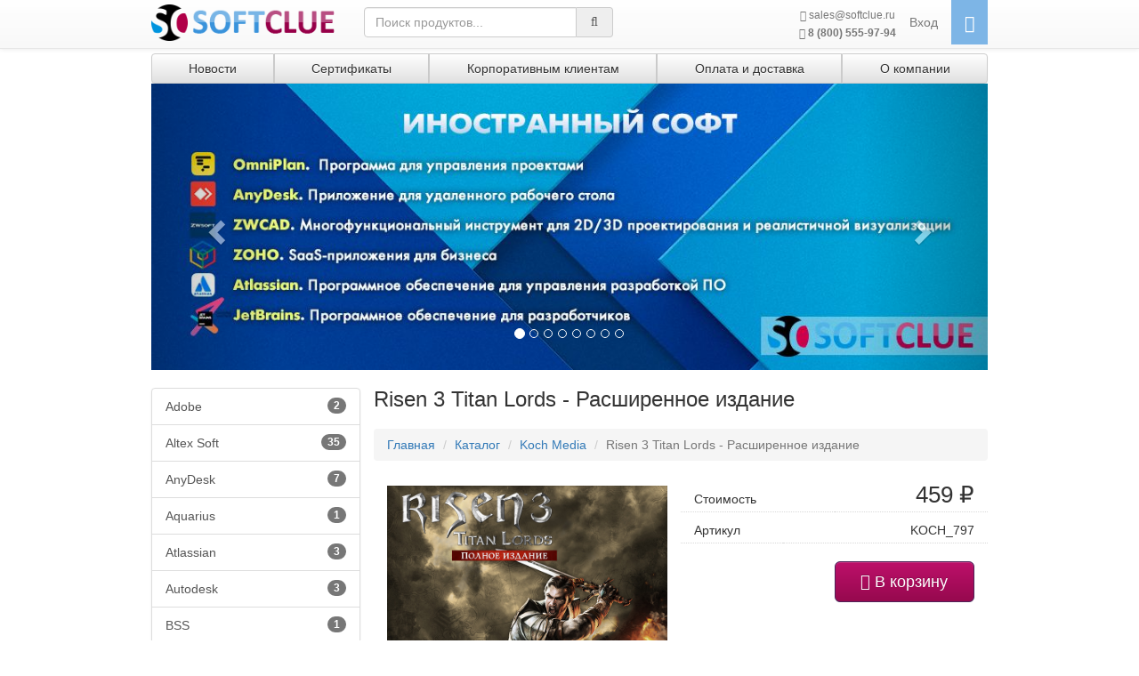

--- FILE ---
content_type: text/html; charset=UTF-8
request_url: https://softclue.ru/product/risen_3_titan_lords_rasshirennoe_izdanie-5850
body_size: 8928
content:

    <!DOCTYPE html>
<html lang="ru">
<head>
	<!-- Google Tag Manager -->
	<script>
		(function(w,d,s,l,i){w[l]=w[l]||[];w[l].push({'gtm.start':
		new Date().getTime(),event:'gtm.js'});var f=d.getElementsByTagName(s)[0],
		j=d.createElement(s),dl=l!='dataLayer'?'&l='+l:'';j.async=true;j.src=
		'https://www.googletagmanager.com/gtm.js?id='+i+dl;f.parentNode.insertBefore(j,f);
		})(window,document,'script','dataLayer','GTM-W9RTHWX');
		window.dataLayer = window.dataLayer || [];
		function gtag(){dataLayer.push(arguments);}
	</script>
	<!-- End Google Tag Manager -->

	<meta charset="utf-8">
	<meta name="yandex-verification" content="994fe81e12f4dcd1" />
	<meta name="cmsmagazine" content="d3f03b99c74fb5ef69e4f1f43239e38c" />
		<meta name="viewport" content="width=device-width, initial-scale=1">
			<title>Risen 3 Titan Lords - Расширенное издание | Купить лицензию | SoftClue</title>
			<meta name="description" content="Купить лицензионную версию Risen 3 Titan Lords - Расширенное издание на официальном сайте интернет-магазина SoftClue по выгодной цене. Разработчик: Koch Media. Категория: . Описание, системные требования, установка.">
		<script src="/libs/jquery/dist/jquery.min.js"></script>
	<script src="/libs/bootstrap/dist/js/bootstrap.min.js"></script>
	<script src="/libs/js-cookie/src/js.cookie.js" defer></script>
	<script src="/libs/toastr/toastr.min.js" defer></script>
	<script src="/libs/slick-carousel/slick/slick.min.js" defer></script>
	<script src="/libs/scrollup/dist/jquery.scrollUp.min.js" defer></script>
	<script src="/libs/lazyloadxt/dist/jquery.lazyloadxt.min.js"></script>
	<script src="/libs/lazyloadxt/dist/jquery.lazyloadxt.bg.min.js"></script>
	<script src="/js/jquery.lazyloadxt.bootstrap.min.js"></script>
	<script src="/js/common.js" defer></script>

	<link rel="preload" href="/libs/toastr/toastr.min.css" as="style" onload="this.onload=null;this.rel='stylesheet'">
	<link rel="stylesheet" href="/libs/bootstrap/dist/css/bootstrap.min.css">
	<link rel="preload" href="/libs/bootstrap/dist/css/bootstrap-theme.min.css" as="style" onload="this.onload=null;this.rel='stylesheet'">
	<link rel="preload" href="/libs/components-font-awesome/css/font-awesome.min.css" as="style" onload="this.onload=null;this.rel='stylesheet'">
	<link rel="preload" href="/libs/slick-carousel/slick/slick.css" as="style" onload="this.onload=null;this.rel='stylesheet'">
	<link rel="preload" href="/libs/slick-carousel/slick/slick-theme.css" as="style" onload="this.onload=null;this.rel='stylesheet'">
	<link rel="stylesheet" href="/libs/lazyloadxt/dist/jquery.lazyloadxt.fadein.min.css">
	<link href="/css/styles.min.css" rel="preload" as="style" onload="this.onload=null;this.rel='stylesheet'">
				<script src="/js/plugins/datepicker/bootstrap-datepicker.js"></script>
	<script>
		$(document).ready(function () {
			$('#price_period').datepicker({
				keyboardNavigation: false,
				forceParse: false,
				autoclose: true,
				language: 'ru',
				format: 'yyyy-mm-dd'
			});
		});
	</script>
</head>
<body>
<!-- Google Tag Manager (noscript) -->
<noscript>
	<iframe src="https://www.googletagmanager.com/ns.html?id=GTM-W9RTHWX"
	height="0" width="0" style="display:none;visibility:hidden"></iframe>
</noscript>
<!-- End Google Tag Manager (noscript) -->
<nav class="navbar navbar-default navbar-fixed-top">
	<div class="container">
		<div class="navbar-header">
			<button type="button" class="navbar-toggle" data-toggle="collapse" data-target="#navbar-mobile" aria-expanded="true" aria-controls="navbar-mobile">
				<span class="sr-only">Toggle navigation</span>
				<span class="icon-bar"></span>
				<span class="icon-bar"></span>
				<span class="icon-bar"></span>
			</button>
			<a class="navbar-brand" href="/">
				<img class="logo" alt="Softclue" src="/img/logo-full.png">
			</a>
		</div>
		<div class="navbar-collapse navbar-info row">
			<div class="navbar-text col-xs-6">
				<a class="navbar-email" href="mailto:sales@softclue.ru">
					<i class="fa fa-envelope"></i> sales@softclue.ru
				</a>
			</div>
			<div class="navbar-text col-xs-6">
				<a class="navbar-phone" href="#" data-toggle="modal" data-target="#call_modal">
					<i class="fa fa-phone"></i> <b>8 (800) 555-97-94</b>
				</a>
			</div>
			<!--<a class="navbar-email" href="mailto:sales@softclue.ru">
					<i class="fa fa-envelope"></i> sales@softclue.ru
				</a>
				<a class="navbar-phone" href="#" data-toggle="modal" data-target="#call_modal">
					<i class="fa fa-phone"></i> <b>8 (800) 555-97-94</b>
				</a>-->
		</div>

		<!-- mobile dropdown menu -->
		<div id="navbar-mobile" class="navbar-collapse collapse" aria-expanded="false" role="navigation" style="">
			<form class="navbar-form navbar-search">
				<div class="form-group">
					<div class="input-group">
						<input type="text" class="form-control search-control" placeholder="Поиск продуктов..."
									 value="">
						<div class="input-group-addon"><i class="fa fa-search"></i></div>
					</div>
				</div>
			</form>

			<div class="navbar-cart">
				<a href="/cart"><i class="fa fa-shopping-cart fa-lg" aria-hidden="true"></i> <span class="cart-count" style="display: none;">0</span></a>
			</div>

			<ul class="nav navbar-nav navbar-right">
															<li>
													<a href="/news">Новости</a>
												</li>
												<li>
							<a href="/catalog">Каталог</a>
						</li>
																	<li>
													<a href="/statuses">Сертификаты</a>
												</li>
																	<li>
													<a href="/corporat">Корпоративным клиентам</a>
												</li>
																	<li>
													<a href="/services">Оплата и доставка</a>
												</li>
																	<li>
													<a href="/about">О компании</a>
												</li>
															
				<li role="separator" class="divider"></li>
									<li><a href="/register">Регистрация</a></li>
					<li><a href="#" data-toggle="modal" data-target="#login_modal">Вход</a></li>
							</ul>
		</div>
		<!-- end of mobile dropdown menu -->

		<form class="navbar-form navbar-left navbar-search navbar-main">
			<div class="form-group">
				<div class="input-group">
					<input type="text" class="form-control search-control" placeholder="Поиск продуктов..."
								 value="">
					<div class="input-group-addon"><i class="fa fa-search"></i></div>
				</div>
			</div>
		</form>

		<ul class="nav navbar-nav navbar-right navbar-main">
			<li class="navbar-details">
				<a class="navbar-email" href="mailto:sales@softclue.ru">
					<i class="fa fa-envelope"></i> sales@softclue.ru
				</a>
				<a class="navbar-phone" href="#" data-toggle="modal" data-target="#call_modal">
					<i class="fa fa-phone"></i> <b>8 (800) 555-97-94</b>
				</a>
			</li>
							<li><a href="#" data-toggle="modal" data-target="#login_modal">Вход</a></li>
						<li class="navbar-cart">
				<a href="/cart"><i class="fa fa-shopping-cart fa-lg" aria-hidden="true"></i>
					<span class="cart-count" style="display: none;">0</span>
				</a>
			</li>
		</ul>

	</div>
</nav>

<div class="container header-container">
	<div class="btn-group btn-group-justified" role="group" aria-label="...">
														<a href="/news" class="btn btn-default"
						 role="button">Новости</a>
																<a href="/statuses" class="btn btn-default"
						 role="button">Сертификаты</a>
																<a href="/corporat" class="btn btn-default"
						 role="button">Корпоративным клиентам</a>
																<a href="/services" class="btn btn-default"
						 role="button">Оплата и доставка</a>
																<a href="/about" class="btn btn-default"
						 role="button">О компании</a>
										</div>

		<div id="carousel-banners" class="carousel slide" data-ride="carousel" data-interval="5000" data-wrap="true">
            <!-- Indicators -->
        <ol class="carousel-indicators">
                            <li data-target="#carousel-banners" data-slide-to="0" class="active"></li>
                            <li data-target="#carousel-banners" data-slide-to="1" ></li>
                            <li data-target="#carousel-banners" data-slide-to="2" ></li>
                            <li data-target="#carousel-banners" data-slide-to="3" ></li>
                            <li data-target="#carousel-banners" data-slide-to="4" ></li>
                            <li data-target="#carousel-banners" data-slide-to="5" ></li>
                            <li data-target="#carousel-banners" data-slide-to="6" ></li>
                            <li data-target="#carousel-banners" data-slide-to="7" ></li>
                    </ol>
    
            <!-- Wrapper for slides -->
        <div class="carousel-inner" role="listbox">
                            <div class="item active">
                    <a href="//softclue.ru/">
                        <img src="https://softclue.ru/uploads/front-images/d77a7522b969c4bdd48478791698cbfe568ac6f1.jpg" alt="Иностранный софт" style="background-image: url('img/dummy_banner.jpg');">
                    </a>
                </div>
                            <div class="item ">
                    <a href="/vendor/Zoom">
                        <img src="https://softclue.ru/uploads/front-images/e8932520170e50ca49d74cccbf7013503de24053.jpg" alt="Zoom" style="background-image: url('img/dummy_banner.jpg');">
                    </a>
                </div>
                            <div class="item ">
                    <a href="/vendor/Think-cell">
                        <img src="https://softclue.ru/uploads/front-images/e364c9ad9411c84102f182a437a03352286d5c44.jpg" alt="Think-cell" style="background-image: url('img/dummy_banner.jpg');">
                    </a>
                </div>
                            <div class="item ">
                    <a href="/vendor/DepoComputers">
                        <img src="https://softclue.ru/uploads/front-images/67f9961bd323d1be4e4f8d400f3c785c69fe33b5.jpg" alt="DEPO Computers" style="background-image: url('img/dummy_banner.jpg');">
                    </a>
                </div>
                            <div class="item ">
                    <a href="/vendor/Veil">
                        <img src="https://softclue.ru/uploads/front-images/f4759c9c8a22faa61edc0a4174c0ea885ad1a7af.jpg" alt="Veil" style="background-image: url('img/dummy_banner.jpg');">
                    </a>
                </div>
                            <div class="item ">
                    <a href="/vendor/Aquarius">
                        <img src="https://softclue.ru/uploads/front-images/f6b859bfcfc20754abf898de901af04ed3aa1cc1.jpg" alt="Aquarius" style="background-image: url('img/dummy_banner.jpg');">
                    </a>
                </div>
                            <div class="item ">
                    <a href="/vendor/ADOBE">
                        <img src="https://softclue.ru/uploads/front-images/5ff49bcfc3333f647b62a8a300400cfa14cc2ca3.jpg" alt="Adobe" style="background-image: url('img/dummy_banner.jpg');">
                    </a>
                </div>
                            <div class="item ">
                    <a href="/vendor/jetbrains">
                        <img src="https://softclue.ru/uploads/front-images/7105281c6f8d52cb0cde5c23528225a66fba37d1.jpg" alt="JetBrains" style="background-image: url('img/dummy_banner.jpg');">
                    </a>
                </div>
                    </div>
    
            <!-- Controls -->
        <a class="left carousel-control" href="#carousel-banners" role="button" data-slide="prev">
            <span class="glyphicon glyphicon-chevron-left" aria-hidden="true"></span>
            <span class="sr-only">Назад</span>
        </a>
        <a class="right carousel-control" href="#carousel-banners" role="button" data-slide="next">
            <span class="glyphicon glyphicon-chevron-right" aria-hidden="true"></span>
            <span class="sr-only">Вперед</span>
        </a>
    </div>
</div>

<div class="container container-content">
	<div class="col-md-3  customers-list">
		<div class="row list-group">
												<a href="/vendor/ADOBE" class="list-group-item"><span
								class="badge">2</span>Adobe</a>
									<a href="/vendor/AltexSoft0504" class="list-group-item"><span
								class="badge">35</span>Altex Soft</a>
									<a href="/vendor/anydesk" class="list-group-item"><span
								class="badge">7</span>AnyDesk</a>
									<a href="/vendor/Aquarius" class="list-group-item"><span
								class="badge">1</span>Aquarius</a>
									<a href="/vendor/Atlassian" class="list-group-item"><span
								class="badge">3</span>Atlassian</a>
									<a href="/vendor/AUDE" class="list-group-item"><span
								class="badge">3</span>Autodesk</a>
									<a href="/vendor/BSS" class="list-group-item"><span
								class="badge">1</span>BSS</a>
									<a href="/vendor/CodeIndustry" class="list-group-item"><span
								class="badge">5</span>Code Industry</a>
									<a href="/vendor/CommuniGate" class="list-group-item"><span
								class="badge">1</span>CommuniGate</a>
									<a href="/vendor/ContentAI" class="list-group-item"><span
								class="badge">12</span>Content AI (ABBYY)</a>
									<a href="/vendor/CORE" class="list-group-item"><span
								class="badge">1</span>Corel</a>
									<a href="/vendor/DepoComputers" class="list-group-item"><span
								class="badge">36</span>DEPO Computers</a>
									<a href="/vendor/DrWeb" class="list-group-item"><span
								class="badge">54</span>Dr.Web</a>
									<a href="/vendor/INPR" class="list-group-item"><span
								class="badge">20</span>Embarcadero</a>
									<a href="/vendor/Ideco" class="list-group-item"><span
								class="badge">31</span>Ideco</a>
									<a href="/vendor/Ispmanager" class="list-group-item"><span
								class="badge">3</span>Ispmanager</a>
									<a href="/vendor/ISPRNG" class="list-group-item"><span
								class="badge">7</span>iSpring Solutions</a>
									<a href="/vendor/jetbrains" class="list-group-item"><span
								class="badge">12</span>JetBrains</a>
									<a href="/vendor/LABK" class="list-group-item"><span
								class="badge">20</span>Kaspersky Lab</a>
									<a href="/vendor/kickidler" class="list-group-item"><span
								class="badge">6</span>Kickidler</a>
									<a href="/vendor/Macroscop" class="list-group-item"><span
								class="badge">3</span>Macroscop</a>
									<a href="/vendor/MS" class="list-group-item"><span
								class="badge">7</span>Microsoft</a>
									<a href="/vendor/Miro" class="list-group-item"><span
								class="badge">1</span>Miro</a>
									<a href="/vendor/OmniGroup" class="list-group-item"><span
								class="badge">2</span>Omni Group</a>
									<a href="/vendor/Phishman" class="list-group-item"><span
								class="badge">4</span>Phishman</a>
									<a href="/vendor/PosiTech" class="list-group-item"><span
								class="badge">20</span>Positive Technologies</a>
									<a href="/vendor/PRO32" class="list-group-item"><span
								class="badge">6</span>PRO32</a>
									<a href="/vendor/PROM" class="list-group-item"><span
								class="badge">4</span>PROMT</a>
									<a href="/vendor/RHAT" class="list-group-item"><span
								class="badge">1</span>Red Hat</a>
									<a href="/vendor/RevisorLab" class="list-group-item"><span
								class="badge">14</span>Revisor Lab</a>
									<a href="/vendor/RuDesktop" class="list-group-item"><span
								class="badge">10</span>RuDesktop (Передовые технологии)</a>
									<a href="/vendor/SkyDNS" class="list-group-item"><span
								class="badge">8</span>SkyDNS</a>
									<a href="/vendor/SMST" class="list-group-item"><span
								class="badge">23</span>Smart-Soft</a>
									<a href="/vendor/SonarSource" class="list-group-item"><span
								class="badge">1</span>SonarSource</a>
									<a href="/vendor/SpiderProject" class="list-group-item"><span
								class="badge">4</span>Spider Project</a>
									<a href="/vendor/TeamViewer" class="list-group-item"><span
								class="badge">15</span>TeamViewer</a>
									<a href="/vendor/Think-cell" class="list-group-item"><span
								class="badge">1</span>Think-cell</a>
									<a href="/vendor/UBLinux" class="list-group-item"><span
								class="badge">3</span>UBLinux</a>
									<a href="/vendor/VEEAM" class="list-group-item"><span
								class="badge">1</span>Veeam</a>
									<a href="/vendor/Veil" class="list-group-item"><span
								class="badge">4</span>Veil (НИИ «Масштаб»)</a>
									<a href="/vendor/VERITAS" class="list-group-item"><span
								class="badge">12</span>Veritas</a>
									<a href="/vendor/Vitro" class="list-group-item"><span
								class="badge">10</span>Vitro</a>
									<a href="/vendor/VMW" class="list-group-item"><span
								class="badge">39</span>VMware</a>
									<a href="/vendor/vsDesk" class="list-group-item"><span
								class="badge">3</span>vsDesk</a>
									<a href="/vendor/zoho" class="list-group-item"><span
								class="badge">66</span>Zoho</a>
									<a href="/vendor/Zoom" class="list-group-item"><span
								class="badge">1</span>Zoom</a>
									<a href="/vendor/zwsoft" class="list-group-item"><span
								class="badge">8</span>ZwSoft</a>
									<a href="/vendor/AlladinRD" class="list-group-item"><span
								class="badge">14</span>Аладдин Р.Д.</a>
									<a href="/vendor/Informatika" class="list-group-item"><span
								class="badge">8</span>АО «Информатика»</a>
									<a href="/vendor/ASCO" class="list-group-item"><span
								class="badge">22</span>АСКОН</a>
									<a href="/vendor/Alt" class="list-group-item"><span
								class="badge">22</span>Базальт СПО</a>
									<a href="/vendor/FAST" class="list-group-item"><span
								class="badge">54</span>Быстрые отчеты (Fast Reports)</a>
									<a href="/vendor/Astra-Linux" class="list-group-item"><span
								class="badge">30</span>ГК «Astra Linux»</a>
									<a href="/vendor/Cyberprotect" class="list-group-item"><span
								class="badge">5</span>Киберпротект</a>
									<a href="/vendor/securitycode" class="list-group-item"><span
								class="badge">30</span>Код Безопасности</a>
									<a href="/vendor/Cryptopro" class="list-group-item"><span
								class="badge">7</span>КриптоПро</a>
									<a href="/vendor/mbk-lab" class="list-group-item"><span
								class="badge">2</span>Лаборатория МБК</a>
									<a href="/vendor/myoffice" class="list-group-item"><span
								class="badge">56</span>МойОфис</a>
									<a href="/vendor/MTS" class="list-group-item"><span
								class="badge">9</span>МТС Линк</a>
									<a href="/vendor/Nanosoft" class="list-group-item"><span
								class="badge">11</span>Нанософт</a>
									<a href="/vendor/NumaTech" class="list-group-item"><span
								class="badge">1</span>Нума Технологии</a>
									<a href="/vendor/AxiomaGIS" class="list-group-item"><span
								class="badge">1</span>ООО «ЭСТИ» (ГИС Аксиома)</a>
									<a href="/vendor/R7-Office" class="list-group-item"><span
								class="badge">8</span>Р7-Офис</a>
									<a href="/vendor/REDSOFT" class="list-group-item"><span
								class="badge">16</span>РЕД СОФТ</a>
									<a href="/vendor/514" class="list-group-item"><span
								class="badge">36</span>Эшелон</a>
									</div>
	</div>
	<div class="col-md-9  col-content" itemscope itemtype="http://schema.org/Product">
			<h1 class="product-header" itemprop="name">Risen 3 Titan Lords - Расширенное издание</h1>

	<ol class="breadcrumb">
		<li><a href="/">Главная</a></li>
		<li><a href="/catalog">Каталог</a></li>
				<li><a href="/vendor/Koch-Media">Koch Media</a></li>
		<li class="active">Risen 3 Titan Lords - Расширенное издание</li>
	</ol>
	<div class="product-info">
		<div class="col-md-6 ">
						<div class="product-preview" style="background-image:url(https://webstore.mont.ru/ContentData/9ece1273-a5bb-41eb-b3de-37592f2acd2a.jpg)"></div>
			<meta itemprop="image" content="https://webstore.mont.ru/ContentData/9ece1273-a5bb-41eb-b3de-37592f2acd2a.jpg">
		</div>
		<div class="col-md-6 ">
			<div class="row price-info" itemprop="offers" itemscope itemtype="http://schema.org/Offer">
															<div class="col-md-6 col-xs-4">Стоимость</div>
						<div class="col-md-6 col-xs-8 price-new">459 ₽</div>
						<meta itemprop="price" content="459.08">
										<meta itemprop="priceCurrency" content="RUB">
								<div class="col-md-4 col-xs-4">Артикул</div>
				<div class="col-md-8 col-xs-8 text-right text-nowrap">KOCH_797</div>
							</div>
		</div>
		<div class="col-md-6 payment-button-container">
												<button type="button"
							class="btn btn-primary btn-lg btn-add-product pull-right col-lg-6 col-xs-12"
							data-id="5850"
					><i class="fa fa-shopping-cart"></i> В корзину</button>
									</div>
	</div>
	<div class="product-description col-md-12 ">
		<ul class="nav nav-tabs nav-justified1" role="tablist">
			<li role="presentation" class="active"><a href="#description" aria-controls="description" role="tab" data-toggle="tab">Описание</a></li>
							<li role="presentation"><a href="#specifications" aria-controls="specifications" role="tab" data-toggle="tab">Спецификации</a></li>
									<li role="presentation"><a href="#requirements" aria-controls="requirements" role="tab" data-toggle="tab">Системные требования</a></li>
									<li role="presentation"><a href="#installation" aria-controls="installation" role="tab" data-toggle="tab">Установка</a></li>
					</ul>

		<div class="tab-content">
			<div role="tabpanel" class="tab-pane active" id="description">
				<div itemprop="description"><div style="color: #222222; font-family: Arial, Verdana, sans-serif; font-size: 12.222222328186035px; line-height: normal;"><span style="font-size: 14px;"><span style="font-family: arial,helvetica,sans-serif;"><samp><strong>Состав издания:</strong></samp></span></span></div>
<div style="color: #222222; font-family: Arial, Verdana, sans-serif; font-size: 12.222222328186035px; line-height: normal;">
<ul>
<li><span style="font-size: 14px;"><span style="font-family: arial,helvetica,sans-serif;"><samp>Туманный остров (DLC)</samp></span></span></li>
<li><span style="font-size: 14px;"><span style="font-family: arial,helvetica,sans-serif;"><samp>Восстание коротышек (DLC)</samp></span></span></li>
<li><span style="font-size: 14px;"><span style="font-family: arial,helvetica,sans-serif;"><samp>Одежда путника (DLC)</samp></span></span></li>
</ul>
</div>
<p><span style="font-size: 14px;"><span style="font-family: arial,helvetica,sans-serif;"><samp>Мир Risen 3 оставлен всеми богами и страдает от войн титанов, когда земля порождает новую угрозу. Молодой воин получает удар из теней и лишается своей души. Он выступает в путь, чтобы вернуть потерянное во тьме, что расползается по миру. Его могучими союзниками могут стать изгнанные маги. Чтобы получить их помощь, он должен разыскать их убежище на Таранисе также известном как Громовой остров. Оберегаемые стражами, маги ищут в глубинах недр Тараниса кристаллы, наполненные магической энергией. Присоединится ли игрок к стражам, чтобы связаться с магами? Или же он выберет другие гильдии Risen 3, чтобы достичь своей цели? Решать вам!</samp></span></span></p>
<p><span style="font-size: 14px;"><span style="font-family: arial,helvetica,sans-serif;"><samp><strong>Особенности игры:&nbsp;</strong></samp></span></span></p>
<ul>
<li><span style="font-size: 14px;"><span style="font-family: arial,helvetica,sans-serif;"><samp><strong>Свобода.</strong> Исследуйте мир совершенно свободно, беритесь за задания, когда вам будет удобно. Задания можно будет выполнить разными способами и их результат тоже будет отличаться.&nbsp;Проходите игру и развивайте своего персонажа так, как захотите.&nbsp;</samp></span></span></li>
<li><span style="font-size: 14px;"><span style="font-family: arial,helvetica,sans-serif;"><samp><strong>Исследование.</strong> Открывайте для себя новые задания и персонажей по мере продвижения в разнообразном мире Risen 3: Titan Lords. В причудливых средневековых городках, сырых и мрачных рудниках, сверхъестественном мире теней - везде вас ждут бесчисленные возможности для исследования.</samp></span></span></li>
<li><span style="font-size: 14px;"><span style="font-family: arial,helvetica,sans-serif;"><samp><strong>Новая боевая система.</strong> Представляем поправленную боевую систему с новыми приемами и движениями, приносящими еще больше разнообразия в битвы. &nbsp;</samp></span></span></li>
<li><span style="font-size: 14px;"><span style="font-family: arial,helvetica,sans-serif;"><samp><strong>Магия вернулась!</strong> Магия кристаллов возвращается, принося с собой новые разрушительные боевые возможности. Овладейте стихиями молнии, огня и льда. Сокрушайте своих врагов или же воспользуйтесь множеством вспомогательных магических навыков, облегчающих ваши странствия. Выбор остается за вами!</samp></span></span></li>
<li><span style="font-size: 14px;"><span style="font-family: arial,helvetica,sans-serif;"><samp><strong>Гильдии и фракции.</strong> Вступите в одну из трех ничем непохожих гильдий. Каждая из них предложит свое уникальное снаряжение, навыки и задания, позволяющие вам совершенно по-разному достичь цели. Раскройте планы более мелких сообществ, пытающихся изменить политическое равновесие в свою пользу.&nbsp;</samp></span></span></li>
<li><span style="font-size: 14px;"><span style="font-family: arial,helvetica,sans-serif;"><samp>Будьте осторожны с теми, кому доверяете - кто-то из них может только прикинуться вашим другом, преследуя свои собственные коварные интересы.&nbsp;</samp></span></span></li>
</ul></div>
			</div>
							<div role="tabpanel" class="tab-pane" id="specifications">
					<div>
						<dl>
													<dt>Канал продаж:</dt>
							<dd>ESD</dd>
													<dt>Операционные системы:</dt>
							<dd>Windows</dd>
													<dt>Платформа:</dt>
							<dd>x64</dd>
													<dt>Состав поставки продукта:</dt>
							<dd>ключ</dd>
													<dt>Срок поставки:</dt>
							<dd>3-5 минут</dd>
													<dt>Разработчик:</dt>
							<dd>Piranha Bytes</dd>
													<dt>Издатель:</dt>
							<dd>Deep Silver</dd>
													<dt>Суперкатегория:</dt>
							<dd>Обучение, видеокурсы, развлечения</dd>
													<dt>Возрастное ограничение:</dt>
							<dd>16+</dd>
													<dt>Дата выпуска продукта:</dt>
							<dd>2014</dd>
													<dt>Регионы:</dt>
							<dd>СНГ</dd>
													<dt>Дата выпуска продукта:</dt>
							<dd>15.08.2014</dd>
													<dt>Локализация:</dt>
							<dd>Русские субтитры</dd>
													<dt>Жанр:</dt>
							<dd>Ролевая игра</dd>
												</dl>
					</div>
				</div>
									<div role="tabpanel" class="tab-pane" id="requirements">
				<div><b>Для платформы PC (Windows):</b><p/>
<b>Оперативная память  </b>2Гб <p/>
<b>Операционная система </b>XP SP3<p/>
<b>Процессор </b>2.4 GHz Dual Core Processor <p/>
<b>DirectX  </b>9.0c<p/>
<b>Видеокарта  </b>NVIDIA GeForce 8500 / ATI Radeon HD 2600<p/>
<b>Жесткий диск  </b>Не менее 8 Гб свободного места на жестком диске<p/>
<b>Звуковая карта  </b>совместимая c DirectX<p/></div>
			</div>
									<div role="tabpanel" class="tab-pane" id="installation">
				<div><div class='tab-sl-body' style='display: block;'><p>Лицензионный ключ игры активируется в <a target="_blank" href='https://store.steampowered.com/login/' target='_blank'>Steam</a>.</p><p>Как активировать ключ и начать играть:</p><ol><li>Если у вас не установлен Steam клиент, <a target="_blank" href='http://cdn.steampowered.com/download/SteamInstall.msi' target='_blank'>скачайте</a> и установите его .</li><li>Войдите в свой аккаунт Steam или <a target="_blank" href='https://store.steampowered.com/login/' target='_blank'>зарегистрируйте</a> новый, если у вас его еще нет.</li><li>Чтобы <b>активировать ключ</b>, выберите пункт &laquo;Активировать через Steam...&raquo; в разделе &laquo;Игры&raquo; или &laquo;Добавить игру&raquo; в левом нижнем углу приложения и выберите там &laquo;Активировать через Steam...&raquo;.</li><li>Введите ключ активации.</li><li>После этого игра отобразится в разделе &laquo;Библиотека&raquo;, и вы сможете скачать ее.</li></ol></div><p/></div>
			</div>
					</div>
	</div>

	
	<script>
		window.dataLayer.push({
			"ecommerce": {
				"detail": {
					"products": [
						{
							"id": "KOCH_797",
							"name": "Risen 3 Titan Lords - Расширенное издание",
																					"price": 459,
																					"brand": "Koch Media"
						}
					]
				}
			}
		});
	</script>
	</div>
</div>

<div class="container container-links">
		<h4 class="text-center partners-title">НАШИ ПАРТНЕРЫ</h4>
	<div class="row partners-slider">
				<div>
			<a target="_blank" href="https://www.veeam.com/ru/" rel="noreferrer">
				<img src="https://softclue.ru/uploads/front-images/f004dd7120a2a5a40c63b14615796e0db4092c3a.png" alt="VEEAM"/>
			</a>
		</div>
				<div>
			<a target="_blank" href="https://www.kaspersky.ru/" rel="noreferrer">
				<img src="https://softclue.ru/uploads/front-images/db9c87ed84c49070415e3632919d810f780826e1.png" alt="Kaspersky"/>
			</a>
		</div>
				<div>
			<a target="_blank" href="https://contentai.ru/" rel="noreferrer">
				<img src="https://softclue.ru/uploads/front-images/af1b9155a1981e0753e1d1c69b9711b74970019b.jpg" alt="Content AI (ABBYY)"/>
			</a>
		</div>
				<div>
			<a target="_blank" href="https://www.adobe.com/" rel="noreferrer">
				<img src="https://softclue.ru/uploads/front-images/3ebc98b521ab269d0f6442d2822b9e5e39797e32.png" alt="Adobe"/>
			</a>
		</div>
				<div>
			<a target="_blank" href="https://astralinux.ru/news/" rel="noreferrer">
				<img src="https://softclue.ru/uploads/front-images/2fbd509cb33c49e22862736bc6dc97e266cec1a9.png" alt="Astralinux"/>
			</a>
		</div>
				<div>
			<a target="_blank" href="https://www.microsoft.com/ru-ru/" rel="noreferrer">
				<img src="https://softclue.ru/uploads/front-images/22ccc1d951f224cbf0bc6267c1499a3f97fcf45b.png" alt="Microsoft"/>
			</a>
		</div>
				<div>
			<a target="_blank" href="https://www.smart-soft.ru/" rel="noreferrer">
				<img src="https://softclue.ru/uploads/front-images/9581335f95a7f3fb9904263a02023845ba3812da.jpg" alt="Smart-Soft"/>
			</a>
		</div>
				<div>
			<a target="_blank" href="https://www.red-soft.ru/ru/" rel="noreferrer">
				<img src="https://softclue.ru/uploads/front-images/ae8c7bf3ca18923ce381383e30e43bbee8ac94aa.jpg" alt="РЕД СОФТ"/>
			</a>
		</div>
				<div>
			<a target="_blank" href="https://ideco.ru/" rel="noreferrer">
				<img src="https://softclue.ru/uploads/front-images/3c0bcd967834bf963039d01bdcedf24171f6e799.jpg" alt="Ideco"/>
			</a>
		</div>
				<div>
			<a target="_blank" href="https://myoffice.ru/" rel="noreferrer">
				<img src="https://softclue.ru/uploads/front-images/afdb22e3033d1ba5ad972f5ba09debd13eacece7.jpg" alt="МойОфис"/>
			</a>
		</div>
				<div>
			<a target="_blank" href="https://www.kickidler.com/ru/" rel="noreferrer">
				<img src="https://softclue.ru/uploads/front-images/ce926e0aa403cfa12f5ffa3679418692ef0f39d2.jpg" alt="Kickidler"/>
			</a>
		</div>
				<div>
			<a target="_blank" href="https://www.securitycode.ru/" rel="noreferrer">
				<img src="https://softclue.ru/uploads/front-images/621d2808ba1cdb709adc4a44f3ddf5002657b5b6.jpg" alt="Код Безопасности"/>
			</a>
		</div>
				<div>
			<a target="_blank" href="https://www.ptsecurity.com/ru-ru/" rel="noreferrer">
				<img src="https://softclue.ru/uploads/front-images/14784955ca010a60d7a99729ff292aa6a53566c4.jpg" alt="Positive Technologies"/>
			</a>
		</div>
				<div>
			<a target="_blank" href="https://www.basealt.ru/" rel="noreferrer">
				<img src="https://softclue.ru/uploads/front-images/2e7eae155fa2136d53f43994f38503d5614030b2.jpg" alt="AltBase"/>
			</a>
		</div>
				<div>
			<a target="_blank" href="https://cyberprotect.ru/" rel="noreferrer">
				<img src="https://softclue.ru/uploads/front-images/f7c62b152ca18dd3350cd89ac97d62d48369a4e9.jpg" alt="Киберпротект"/>
			</a>
		</div>
				<div>
			<a target="_blank" href="https://phishman.ru/" rel="noreferrer">
				<img src="https://softclue.ru/uploads/front-images/361df2c778bc92b2475d667adcc4bcdf48ba518d.jpg" alt="Phishman"/>
			</a>
		</div>
				<div>
			<a target="_blank" href="https://www.usergate.com/ru" rel="noreferrer">
				<img src="https://softclue.ru/uploads/front-images/8906ae5ea2c63bfd0d3fe1b76569acf49d7657ac.jpg" alt="UserGate"/>
			</a>
		</div>
				<div>
			<a target="_blank" href="https://www.aq.ru/" rel="noreferrer">
				<img src="https://softclue.ru/uploads/front-images/40a3a9c346d75973c6a26f284adbfc3f416505dc.jpg" alt="Aquarius"/>
			</a>
		</div>
				<div>
			<a target="_blank" href="https://www.skydns.ru/" rel="noreferrer">
				<img src="https://softclue.ru/uploads/front-images/c5669bbd13053e4cfb5b945958bd6031c714f072.jpg" alt="SkyDNS"/>
			</a>
		</div>
				<div>
			<a target="_blank" href="https://numatech.ru/" rel="noreferrer">
				<img src="https://softclue.ru/uploads/front-images/27f677b4f91f38b26483b6bc85b88bfdbead2fa9.jpg" alt="Numa Technology"/>
			</a>
		</div>
				<div>
			<a target="_blank" href="https://informatika37.ru/" rel="noreferrer">
				<img src="https://softclue.ru/uploads/front-images/7225e9ab29a1d34e5e0fd6945156f56573e85e40.jpg" alt="АО «Информатика»"/>
			</a>
		</div>
			</div>
		<hr>

	<div class="row">
		<div class="col-md-4 ">
			<h4>О компании</h4>
			<ul>
				<li><a href="/news">Новости</a></li>
				<li><a href="/corporat">Корпоративным клиентам</a></li>
				<li><a href="/about">О компании</a></li>
				<li><a href="/files/results_sout.pdf" download>Результаты СОУТ</a></li>
			</ul>
		</div>
		<div class="col-md-4 ">
			<h4>Магазин</h4>
			<ul>
				<li><a href="/catalog">Каталог</a></li>
				<li><a href="/services">Оплата и доставка</a></li>
			</ul>
		</div>
		<div class="col-md-4 ">
			<h4>Категории</h4>
						<ul>
									<li><a href="/category/antivirusi_i_bezopasnost-1">Антивирусы и безопасность</a></li>
									<li><a href="/category/grafika_i_dizayn-2">Графика и дизайн</a></li>
									<li><a href="/category/internet_i_lokalnie_seti-10">Интернет и локальные сети</a></li>
									<li><a href="/category/obuchenie_videokursi_razvlecheniya-9">Обучение, видеокурсы, развлечения</a></li>
									<li><a href="/category/operatsionnie_sistemi-6">Операционные системы</a></li>
									<li><a href="/category/ofisnie_programmi-3">Офисные программы</a></li>
									<li><a href="/category/programmi_dlya_mobilnih_ustroystv-5">Программы для мобильных устройств</a></li>
									<li><a href="/category/programmi_dlya_perevoda-12">Программы для перевода</a></li>
									<li><a href="/category/rezervnoe_kopirovanie_dannih-8">Резервное копирование данных</a></li>
									<li><a href="/category/upravlenie_faylami_i_diskami-13">Управление файлами и дисками</a></li>
									<li><a href="/category/utiliti-7">Утилиты</a></li>
							</ul>
					</div>
	</div>

	<hr>

	<footer>
		<p class="text-center">&copy; 2015-2026 Softclue.ru. Все права защищены</p>
		<div class="responsive-switcher">
			<a href="#" class="responsive-on" style="display: none;">Мобильная версия сайта</a>
			<a href="#" class="responsive-off" style="display: none;">Полная версия сайта</a>
		</div>
		<div class="container container-payments">
			<a target="_blank" rel="noreferrer" href="https://www.visa.com.ru/"><img data-src="/img/payments/pay-visa.png" alt="Visa"></a>
			<a target="_blank" rel="noreferrer" href="https://www.mastercard.com/by/consumer/"><img data-src="/img/payments/pay-master.png" alt="MasterCard"></a>
			<a target="_blank" rel="noreferrer" href="https://www.mironline.ru/"><img class="img-tall" data-src="/img/payments/pay-mir.png" alt="Мир"></a>
			<a target="_blank" rel="noreferrer" href="//www.ru.jcb/ru/"><img class="img-no-bottom" data-src="/img/payments/pay-jcb.svg" alt="JCB"></a>
			<!--<a target="_blank" rel="noreferrer" href="https://www.sberbank.ru"><img data-src="/img/payments/pay-sberbank.png" alt="Сбербанк"></a>-->
			<!--<a target="_blank" rel="noreferrer" href="https://money.yandex.ru"><img data-src="/img/payments/pay-yandex.png" alt="Yandex"></a>
			<a target="_blank" rel="noreferrer" href="https://webmoney.ru"><img data-src="/img/payments/pay-webmoney.png" alt="Webmoney"></a>
			<a target="_blank" rel="noreferrer" href="https://robokassa.ru"><img data-src="/img/payments/pay-robokassa.png" alt="Robokassa"></a>-->
		</div>
	</footer>
</div> <!-- /container -->

<div class="modal fade bs-example-modal-sm" id="login_modal" tabindex="-1" role="dialog" aria-labelledby="login_title">
	<div class="modal-dialog modal-sm" role="document">
		<div class="modal-content">
			<div class="modal-header">
				<button type="button" class="close" data-dismiss="modal" aria-label="Close"><span
							aria-hidden="true">&times;</span></button>
				<h4 class="modal-title" id="login_title">Вход в личный кабинет</h4>
			</div>
			<div class="modal-body">
				<form id="login_form">
					<div class="form-group">
						<label class="control-label" for="login_email">Ваш E-mail:</label>
						<input type="email" class="form-control" name="email" id="login_email" placeholder="">
						<div class="form-error form_email help-block" style="display: none;"></div>
					</div>
					<div class="form-group">
						<label class="control-label" for="login_password">Ваш пароль:</label>
						<input type="password" class="form-control" name="password" id="login_password" placeholder="">
						<div class="form-error form_password help-block" style="display: none;"></div>
					</div>
					<div class="checkbox">
						<label>
							<input type="checkbox"> Запомнить меня
						</label>
					</div>
					<div class="text-center">
						<button type="submit" class="btn btn-primary btn-submit">Войти</button>
					</div>
				</form>
			</div>
			<div class="modal-footer">
				<a href="/forgot-password" class="pull-left">Забыли пароль?</a>
			</div>
		</div>
	</div>
</div>

<div class="modal fade bs-example-modal-sm" id="call_modal" tabindex="-1" role="dialog" aria-labelledby="call_title">
	<div class="modal-dialog modal-sm" role="document">
		<div class="modal-content">
			<div class="modal-header">
				<button type="button" class="close" data-dismiss="modal" aria-label="Close"><span
							aria-hidden="true">&times;</span></button>
				<h4 class="modal-title" id="call_title">Заказать звонок</h4>
			</div>
			<div class="modal-body">
				<form id="call_form">
					<div class="form-group">
						<label class="control-label" for="call_name">Ваше имя</label>
						<input type="text" class="form-control" name="name" id="call_name" placeholder="">
						<div class="form-error form_name help-block" style="display: none;"></div>
					</div>
					<div class="form-group">
						<label class="control-label" for="call_phone">Ваш номер телефона</label>
						<input type="tel" class="form-control" name="phone" id="call_phone" placeholder="">
						<div class="form-error form_phone help-block" style="display: none;"></div>
					</div>
					<div class="text-center">
						<button type="button" class="btn btn-primary btn-submit">Заказать</button>
					</div>
				</form>
			</div>
		</div>
	</div>
</div>
<!-- BEGIN JIVOSITE CODE -->
<script defer>
    (function () {
        var widget_id = 'T1lm2ZrgTT';
        var d = document;
        var w = window;

        function l() {
            var s = document.createElement('script');
            s.type = 'text/javascript';
            s.async = true;
            s.src = '//code.jivosite.com/script/widget/' + widget_id;
            var ss = document.getElementsByTagName('script')[0];
            ss.parentNode.insertBefore(s, ss);
        }

        if (d.readyState == 'complete') {
            l();
        } else {
            if (w.attachEvent) {
                w.attachEvent('onload', l);
            } else {
                w.addEventListener('load', l, false);
            }
        }

        function jivo_onOpen() {
            console.log('dialog opened');
        }
    })();
</script>
<!-- END JIVOSITE CODE -->

</body>
</html>


--- FILE ---
content_type: text/css
request_url: https://softclue.ru/css/styles.min.css
body_size: 1844
content:
.partners-slider img{margin:11px auto}@media (min-width:768px){.container{width:970px}.container .col-content{padding-right:0}#navbar-mobile{display:none!important}.container-content .customers-switcher,.navbar-info{display:none}.responsive-switcher{display:none;text-align:center;padding-bottom:15px}.product-info>div{position:relative;overflow:hidden}.product-info .dl-horizontal dd{margin-left:180px;text-align:right}.product-info .dl-horizontal dt{width:180px;text-align:left}.navbar-form .input-group{width:280px}.navbar-right{margin-right:0}}@media (max-width:767px){body{padding-top:56px}.container-content .customers-list,.header-container .btn-group-justified,.navbar .navbar-main,.partners-slider{display:none}.navbar .navbar-search .search-control{width:100%}#navbar-mobile .navbar-search{margin:0 -15px;border-top:none;width:calc(100% - 30px);display:inline-block}#navbar-mobile .navbar-cart{display:inline-block;width:60px;float:right;height:55px;margin-right:-15px;padding:18px 0;text-align:center}#navbar-mobile .navbar-nav{margin-top:0}.responsive-switcher{display:block;text-align:center;padding-bottom:15px}.header-container{margin-top:31px}.navbar-info{background-color:#a10c56}.navbar-info .navbar-text{margin-top:5px;margin-bottom:5px}.navbar-info .navbar-text a{color:#f5f5f5}}.navbar-brand{padding:5px 15px}.container .product-card .panel-footer,.navbar-brand .logo{height:41px}.navbar-cart{background-color:#7db5e6}.navbar-cart a{color:#fff!important}.header-container .btn-group{padding-top:60px}.panel .logo{max-width:230px}.navbar .search-control{width:250px}.navbar-nav .divider{height:1px;margin:9px 0;overflow:hidden;background-color:#e5e5e5}.navbar-search .input-group-addon{cursor:pointer}.navbar-fixed-top .navbar-collapse{max-height:615px}.navbar-details{font-size:12px;text-align:center}.navbar-details .navbar-email{padding:7px 0 0}.navbar-details .navbar-phone{padding:0 0 7px}.container-content .customers-switcher{text-align:center;margin-bottom:10px}.carousel-inner{height:322px}@media (max-width:768px){.carousel-inner{height:100%}}.breadcrumb{text-overflow:ellipsis;overflow:hidden;white-space:nowrap}.text-right{text-align:right!important}.alert-discount{background-image:-webkit-linear-gradient(top,red 0,red 100%);background-image:-o-linear-gradient(top,red 0,red 100%);background-image:-webkit-gradient(linear,left top,left bottom,from(red),to(red));background-image:linear-gradient(to bottom,red 0,red 100%);background-repeat:repeat-x;border-color:transparent;color:#fff}.container .product-card{padding-left:5px;padding-right:0}.container .product-card .panel-heading{padding:5px 10px;height:60px;line-height:50px;overflow:hidden;font-size:12px;background-image:linear-gradient(to bottom,#91c1ea 0,#3489d6 100%);background-image:-webkit-linear-gradient(top,#91c1ea 0,#3489d6 100%);background-image:-o-linear-gradient(top,#91c1ea 0,#3489d6 100%);background-image:-webkit-gradient(linear,left top,left bottom,from(#91c1ea),to(#3489d6))}.container .product-card .panel-heading a{color:#fff;line-height:16px;display:inline-block;vertical-align:middle}.container .product-card .panel-heading a:hover{color:#fff;text-decoration:none}.container .product-card .panel-footer>span{display:inline-block}.container .product-card .panel-footer .price,.table-cart .row-total .col-price{font-weight:700}.container .product-card .panel-footer .price-new{position:absolute;bottom:40px}.container .product-card .panel-footer .price-old{font-size:10px;text-decoration:line-through;position:absolute;bottom:26px}.container .product-card .panel-footer .btn-primary{margin-right:-10px;margin-top:-5px}.container .product-card .alert-discount,.product-info .alert-discount{position:absolute;top:5px;right:-30px;height:35px;padding:0;line-height:30px;transform:rotate(45deg);width:110px}.partners-title{margin-top:30px;margin-bottom:0}.container-content{padding-top:20px}.container-links h4{padding-left:20px}.container-payments,.table-cart-centered td,.table-cart-centered th{text-align:center}.container-payments a{padding:0 10px}.container-payments a img{height:30px;padding-bottom:5px}.container-payments a img.img-tall{height:20px}.container-payments a img.img-no-bottom{padding-bottom:0}.product-card .img-product-thumb{max-height:120px;max-width:193px}.product-card.vendor-card .vendor-image{height:140px;margin-bottom:5px;background-size:contain;background-repeat:no-repeat;background-position:center}.product-card.vendor-card .panel-body{height:180px}#payment_modal .pay-switcher label,.page-vendor .img-certificate-thumb{width:100%}.page-vendor .img-vendor{width:200px;max-height:200px;display:inline-block;float:right;margin:0 0 20px 20px}.page-vendor .category-subtitle-vendor{color:#777777a1;margin-left:10px}.help-block.text-danger{color:#a94442}.btn-primary{background-image:linear-gradient(to bottom,#bd106a 0,#96094e 100%);background-image:-webkit-linear-gradient(top,#bd106a 0,#96094e 100%);background-image:-o-linear-gradient(top,#bd106a 0,#96094e 100%);background-image:-webkit-gradient(linear,left top,left bottom,from(#bd106a),to(#96094e));border-color:#4e2257}.btn-primary:focus,.btn-primary:hover{background-color:#8e1047;background-position:0 -15px}.product-card .panel-body{height:150px;line-height:110px;position:relative;overflow:hidden}form .alert{padding:5px}.header-container .btn-group-justified{width:initial}.col-content>h1{margin-top:0;margin-bottom:20px}.header-special>h1{margin:0;font-size:24px}.news-image img{width:100%;margin-bottom:20px}.product-header{margin-top:0;font-size:24px}.product-info .product-preview{height:260px;margin-bottom:5px;background-size:contain;background-repeat:no-repeat;background-position:center}.product-info .price-info{margin-bottom:20px}.product-info .price-info div:first-child{height:38px;padding-top:13px}.product-info .price-info div:nth-child(n+3){padding-bottom:4px;padding-top:10px}.product-info .price-info div{border-bottom:1px dotted rgba(197,197,197,.66)}.product-info .price-info .price-new,.product-info .price-info .price-old,.table-orders .button-order-actions{text-align:right}.product-info .price-info .price-new{font-size:26px}.product-info .price-info .price-old{text-decoration:line-through}.product-info .payment-button-container{height:46px;margin-bottom:20px}.product-description{margin-top:10px}.product-description h2,.vendor-description h2{font-size:20px;margin-top:0}.product-description h3,.vendor-description h3{font-size:16px}.product-description .tab-pane>div:first-child{padding-top:15px}.product-description .tab-pane>div:first-child>h2:nth-child(1),.product-description .tab-pane>div:first-child>h3:nth-child(1){margin-top:0}.form-control-short{width:100px}.table-cart tr>th:first-child{width:10%}.table-cart tr>th:first-child i{padding-top:3px}.table-cart .col-number,.table-cart .col-price{width:15%}.table-cart .col-action{width:5%}.table-orders .row-order{height:47px}.table-orders .row-order-details{padding:0}#payment_modal .pay-switcher{margin:20px 0;width:100%}#payment_modal .pay-switcher label.active{border-color:#3489d6}#payment_modal .pay-switcher .btn img{width:200px}#payment_modal .pay-switcher .btn-paypal img{width:180px;padding:5px 0;margin-bottom:5px}#payment_modal .pay-switcher .btn-robokassa img{padding:5px 0}#payment_modal .pay-switcher .payment-description{font-size:12px}.container-process .jumbotron p img{width:30px}.register-label-info{margin-left:5px;font-size:12px;color:gray}#scrollUp{bottom:40px;left:20px;width:38px;height:38px;position:relative;background:#777;border-radius:19px}#scrollUp:before{position:absolute;font-family:FontAwesome;content:"\f106";top:0;left:11px;color:#fff;font-size:24px;font-weight:700}.error-title{font-size:170px}

--- FILE ---
content_type: application/javascript
request_url: https://softclue.ru/libs/lazyloadxt/dist/jquery.lazyloadxt.bg.min.js
body_size: 194
content:
/* Lazy Load XT 1.0.5 | MIT License */
!function(a){var b=a.lazyLoadXT,c=b.bgAttr||"data-bg";b.selector+=",["+c+"]",a(document).on("lazyshow",function(b){var d=a(b.target);d.css("background-image","url('"+d.attr(c)+"')").removeAttr(c)})}(window.jQuery||window.Zepto||window.$);

--- FILE ---
content_type: application/javascript
request_url: https://softclue.ru/js/jquery.lazyloadxt.bootstrap.min.js
body_size: 166
content:
/* Lazy Load XT 1.1.0 | MIT License */
!function(a){a.lazyLoadXT.updateEvent+=" shown.bs.modal shown.bs.dropdown shown.bs.tab shown.bs.tooltip shown.bs.popover shown.bs.collapse slid.bs.carousel"}(window.jQuery||window.Zepto||window.$);

--- FILE ---
content_type: application/javascript
request_url: https://softclue.ru/js/common.js
body_size: 1821
content:
$(function () {
    $('li.active').each(function() {
        if ($(this).parents('li').length) {
            $(this).parents('li').addClass('active');
        }

        if ($(this).parent('.nav-second-level').length) {
            $(this).parent('.nav-second-level').addClass('in');
        }
    });
});

$(document).ready(function() {
    restoreCart();
    toastr.options = {
        "closeButton": false,
        "debug": false,
        "newestOnTop": true,
        "progressBar": true,
        "positionClass": "toast-top-center",
        "preventDuplicates": false,
        "onclick": null,
        "showDuration": "300",
        "hideDuration": "1000",
        "timeOut": "5000",
        "extendedTimeOut": "1000",
        "showEasing": "swing",
        "hideEasing": "linear",
        "showMethod": "fadeIn",
        "hideMethod": "fadeOut"
    };

    $('.responsive-switcher').on('click', '.responsive-on', function(e) {
        e.preventDefault();
        Cookies.set('non-responsive', 0, {expires: 7});
        location.reload();
    });

    $('.responsive-switcher').on('click', '.responsive-off', function(e) {
        e.preventDefault();
        Cookies.set('non-responsive', 1, {expires: 7});
        location.reload();
    });

    if (Cookies.get('non-responsive') == 1) {
        $('.responsive-switcher').show();
        $('.responsive-switcher .responsive-on').show();
    } else if (Cookies.get('non-responsive') == 0 || Cookies.get('responsive') === undefined) {
        $('.responsive-switcher .responsive-off').show();
    }

    $('#login_form').on('click', '.btn-submit',  function(e) {
        e.preventDefault();

        $('#login_form .form-error').empty().hide();
        $('#login_form .form-group').removeClass('has-success, has-error');
        $.post('/login', $('#login_form').serialize(), function(xhr) {
            if (xhr.result == true) {
                gtag('event', 'vhod', {'event_category': 'form', 'event_action': 'vhod'});

                setTimeout(function () {
                    document.location.reload();
                }, 1000);
            } else {
                $.each(xhr.error.fields, function(el, text) {
                    var control = $('#login_form .form-error.' + el);
                    control.append('<li>' + text + '</li>');
                    control.parents('.form-group').addClass('has-error');
                    control.show();
                });
                $('#login_form .form-group:not(.has-error)').addClass('has-success');
            }
        }, 'json');
    });

    $('#call_form').on('click', '.btn-submit',  function(e) {
        e.preventDefault();

        $('#call_form .form-error').empty().hide();
        $('#call_form .form-group').removeClass('has-success, has-error');
        $.post('/ask-call', $('#call_form').serialize(), function(xhr) {
            if (xhr.result == true) {
                $('#call_modal').modal('hide');
                toastr.success("Спасибо, вам скоро перезвонят", "SoftClue");
            } else {
                $.each(xhr.error.fields, function(el, text) {
                    var control = $('#call_form .form-error.' + el);
                    control.append('<li>' + text + '</li>');
                    control.parents('.form-group').addClass('has-error');
                    control.show();
                });
                $('#call_form .form-group:not(.has-error)').addClass('has-success');
            }
        }, 'json');
    });

    $('#price_form').on('click', '.btn-submit',  function(e) {
        e.preventDefault();

        $('#price_form .form-error').empty().hide();
        $('#price_form .form-group').removeClass('has-success, has-error');
        $.post('/ask-price', $('#price_form').serialize(), function(xhr) {
            if (xhr.result == true) {
                $('#price_modal').modal('hide');
                toastr.success("Спасибо, вам скоро ответят", "SoftClue")

                gtag('event', 'stoimost', {'event_category': 'form', 'event_action': 'zapros'});
            } else {
                $.each(xhr.error.fields, function(el, text) {
                    var control = $('#price_form .form-error.' + el);
                    control.append('<li>' + text + '</li>');
                    control.parents('.form-group').addClass('has-error');
                    control.show();
                });
                $('#price_form .form-group:not(.has-error)').addClass('has-success');
            }
        }, 'json');
    });

    $('body').tooltip({
        selector: "[data-toggle=tooltip]",
        container: "body"
    });

    $(document).on('click', '.btn-add-product', function(e) {
        var productId = $(this).data('id');
        e.preventDefault();

        if (productId !== undefined && productId > 0) {
            $.get('/product/check/' + productId, {}, function (xhr) {
                if (xhr.result) {
                    addProduct(productId, +xhr.count, +xhr.max);
                    addToEcommerceCart(xhr.product, xhr.vendor);
                } else {
                    toastr.warning("Выбранного товара нет в наличии", "SoftClue");
                }
            }, 'json');
        } else {
            toastr.warning("Выбранного товара нет в наличии", "SoftClue");
        }
    });

    $('.navbar-search').on('click', '.input-group-addon', function(e) {
        e.preventDefault();
        var text = $.trim($(this).parent('.input-group').find('.search-control').val());
        if (text !== '') {
            onSearch(text, $('.navbar-search').hasClass('search-market'));
        }
    });

    $('.navbar-search').on('keyup', '.search-control', function(e) {
        if (e.keyCode === 13) {
            onSearch($(this).val(), $('.navbar-search').hasClass('search-market'));
        }
    });

    $('.customers-switcher').on('click', '.btn', function() {
        $('.container-content .customers-list').slideToggle('slow', function() {
            $('.customers-switcher .btn').toggle();
        });
    });

    $('.partners-slider').slick({
        infinite: true,
        autoplay: true,
        autoplaySpeed: 3000,
        adaptiveHeight: true,
        pauseOnHover: false,
        dots: false,
        slidesToShow: 5
    });

    function restoreCart() {
        var cart = Cookies.getJSON('cart');
        if (cart === undefined || !Object.keys(cart).length) {
            cart = {};
        } else {
            $('.navbar-cart .cart-count').text('(' + Object.keys(cart).length + ')').show();
        }

        return cart;
    }

    function addProduct(id, count, maxCount) {
        var cart = restoreCart();
        if (cart.hasOwnProperty(id)) {
            if (!maxCount || cart[id].count < maxCount) {
                cart[id].count++;
            }
        } else {
            cart[id] = {
                id: id,
                count: count || 1
            };
        }

        Cookies.set('cart', cart, {expires: 7});
        $('.navbar-cart .cart-count').text('(' + Object.keys(cart).length + ')').show();
        toastr.info("Товар добавлен в корзину", "SoftClue", {timeOut: 2000});
    }

    function addToEcommerceCart(product, vendor) {
        gtag('event', 'incart', {'event_category': 'button', 'event_action': 'incart'});

        var item = {
            "id": product.part_num,
            "name": product.title,
            "price": 0,
            "brand": vendor.name,
            "quantity": 1
        };

        if (!product.ask_price) {
            if (product.price_discount > 0) {
                item.price = Math.round(product.price * (1 - product.price_discount / 100));
            } else {
                item.price = Math.round(product.price);
            }
        }

        window.dataLayer.push({
            "ecommerce": {
                "add": {
                    "products": [
                        item
                    ]
                }
            }
        });
    }

    function onSearch(text, isMarket) {
        if (isMarket) {
            document.location.href = '/market/catalog?search=' + text;
        } else {
            document.location.href = '/catalog?search=' + text;
        }
    }

    $.scrollUp({
        scrollText: ''
    });
});
